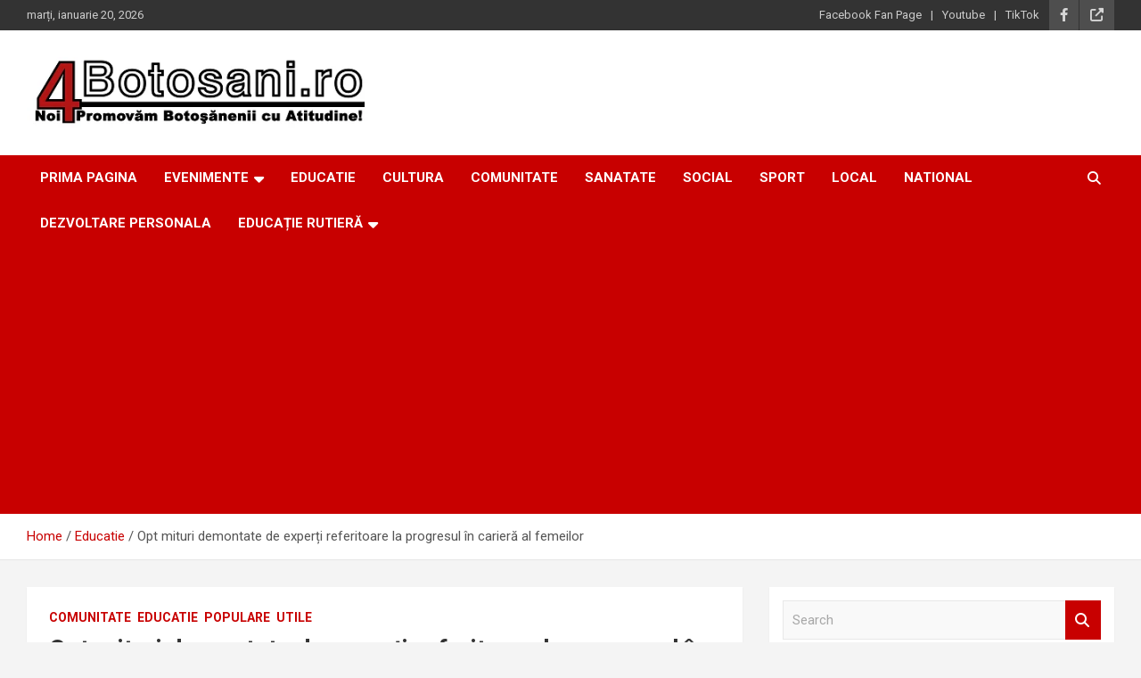

--- FILE ---
content_type: text/html; charset=UTF-8
request_url: https://4botosani.ro/opt-mituri-demontate-de-experti-referitoare-la-progresul-in-cariera-al-femeilor/
body_size: 22532
content:
<!doctype html>
<html dir="ltr" lang="ro-RO" prefix="og: https://ogp.me/ns#">
<head>
	<meta charset="UTF-8">
	<meta name="viewport" content="width=device-width, initial-scale=1, shrink-to-fit=no">
	<link rel="profile" href="https://gmpg.org/xfn/11">

	<title>Opt mituri demontate de experți referitoare la progresul în carieră al femeilor - 4Botosani.ro</title>
	<style>img:is([sizes="auto" i], [sizes^="auto," i]) { contain-intrinsic-size: 3000px 1500px }</style>
	
		<!-- All in One SEO 4.9.3 - aioseo.com -->
	<meta name="description" content="Mazars și Observatory for Gender Balance au publicat un nou studiu care demontează opt mituri referitoare la progresul în carieră al femeilor Studiul ‘Myths and barriers preventing the progression of women’ cuprinde: O analiză de specialitate și soluții pentru demontarea a opt mituri, printre care: lipsa ambiției, concediul de maternitate/disponibilitate, absența femeilor în funcții de" />
	<meta name="robots" content="max-image-preview:large" />
	<meta name="author" content="4Botosani"/>
	<meta name="google-site-verification" content="LIZEoU9ULoZYHRUE28B7a4zQP-9DPEyxNgS_J8t7Iqk" />
	<link rel="canonical" href="https://4botosani.ro/opt-mituri-demontate-de-experti-referitoare-la-progresul-in-cariera-al-femeilor/" />
	<meta name="generator" content="All in One SEO (AIOSEO) 4.9.3" />
		<meta property="og:locale" content="ro_RO" />
		<meta property="og:site_name" content="4Botosani.ro - Pentru Botoșani, o nouă atitudine!" />
		<meta property="og:type" content="article" />
		<meta property="og:title" content="Opt mituri demontate de experți referitoare la progresul în carieră al femeilor - 4Botosani.ro" />
		<meta property="og:description" content="Mazars și Observatory for Gender Balance au publicat un nou studiu care demontează opt mituri referitoare la progresul în carieră al femeilor Studiul ‘Myths and barriers preventing the progression of women’ cuprinde: O analiză de specialitate și soluții pentru demontarea a opt mituri, printre care: lipsa ambiției, concediul de maternitate/disponibilitate, absența femeilor în funcții de" />
		<meta property="og:url" content="https://4botosani.ro/opt-mituri-demontate-de-experti-referitoare-la-progresul-in-cariera-al-femeilor/" />
		<meta property="og:image" content="https://4botosani.ro/wp-content/uploads/2023/01/Opt-mituri-demontate-experti-referitoare-progresul-in-cariera-al-femeilor.jpg" />
		<meta property="og:image:secure_url" content="https://4botosani.ro/wp-content/uploads/2023/01/Opt-mituri-demontate-experti-referitoare-progresul-in-cariera-al-femeilor.jpg" />
		<meta property="og:image:width" content="600" />
		<meta property="og:image:height" content="540" />
		<meta property="article:published_time" content="2022-12-20T14:48:37+00:00" />
		<meta property="article:modified_time" content="2023-01-05T14:54:56+00:00" />
		<meta property="article:publisher" content="https://www.facebook.com/4Botosani/" />
		<meta name="twitter:card" content="summary" />
		<meta name="twitter:title" content="Opt mituri demontate de experți referitoare la progresul în carieră al femeilor - 4Botosani.ro" />
		<meta name="twitter:description" content="Mazars și Observatory for Gender Balance au publicat un nou studiu care demontează opt mituri referitoare la progresul în carieră al femeilor Studiul ‘Myths and barriers preventing the progression of women’ cuprinde: O analiză de specialitate și soluții pentru demontarea a opt mituri, printre care: lipsa ambiției, concediul de maternitate/disponibilitate, absența femeilor în funcții de" />
		<meta name="twitter:image" content="https://4botosani.ro/wp-content/uploads/2023/01/Opt-mituri-demontate-experti-referitoare-progresul-in-cariera-al-femeilor.jpg" />
		<script type="application/ld+json" class="aioseo-schema">
			{"@context":"https:\/\/schema.org","@graph":[{"@type":"BlogPosting","@id":"https:\/\/4botosani.ro\/opt-mituri-demontate-de-experti-referitoare-la-progresul-in-cariera-al-femeilor\/#blogposting","name":"Opt mituri demontate de exper\u021bi referitoare la progresul \u00een carier\u0103 al femeilor - 4Botosani.ro","headline":"Opt mituri demontate de exper\u021bi referitoare la progresul \u00een carier\u0103 al femeilor","author":{"@id":"https:\/\/4botosani.ro\/author\/4botosani\/#author"},"publisher":{"@id":"https:\/\/4botosani.ro\/#organization"},"image":{"@type":"ImageObject","url":"https:\/\/4botosani.ro\/wp-content\/uploads\/2023\/01\/Opt-mituri-demontate-experti-referitoare-progresul-in-cariera-al-femeilor.jpg","width":600,"height":540},"datePublished":"2022-12-20T17:48:37+02:00","dateModified":"2023-01-05T17:54:56+02:00","inLanguage":"ro-RO","mainEntityOfPage":{"@id":"https:\/\/4botosani.ro\/opt-mituri-demontate-de-experti-referitoare-la-progresul-in-cariera-al-femeilor\/#webpage"},"isPartOf":{"@id":"https:\/\/4botosani.ro\/opt-mituri-demontate-de-experti-referitoare-la-progresul-in-cariera-al-femeilor\/#webpage"},"articleSection":"Comunitate, Educatie, Populare, Utile, Botosani, cariera, femei, studiu"},{"@type":"BreadcrumbList","@id":"https:\/\/4botosani.ro\/opt-mituri-demontate-de-experti-referitoare-la-progresul-in-cariera-al-femeilor\/#breadcrumblist","itemListElement":[{"@type":"ListItem","@id":"https:\/\/4botosani.ro#listItem","position":1,"name":"Prima pagin\u0103","item":"https:\/\/4botosani.ro","nextItem":{"@type":"ListItem","@id":"https:\/\/4botosani.ro\/category\/educatie\/#listItem","name":"Educatie"}},{"@type":"ListItem","@id":"https:\/\/4botosani.ro\/category\/educatie\/#listItem","position":2,"name":"Educatie","item":"https:\/\/4botosani.ro\/category\/educatie\/","nextItem":{"@type":"ListItem","@id":"https:\/\/4botosani.ro\/opt-mituri-demontate-de-experti-referitoare-la-progresul-in-cariera-al-femeilor\/#listItem","name":"Opt mituri demontate de exper\u021bi referitoare la progresul \u00een carier\u0103 al femeilor"},"previousItem":{"@type":"ListItem","@id":"https:\/\/4botosani.ro#listItem","name":"Prima pagin\u0103"}},{"@type":"ListItem","@id":"https:\/\/4botosani.ro\/opt-mituri-demontate-de-experti-referitoare-la-progresul-in-cariera-al-femeilor\/#listItem","position":3,"name":"Opt mituri demontate de exper\u021bi referitoare la progresul \u00een carier\u0103 al femeilor","previousItem":{"@type":"ListItem","@id":"https:\/\/4botosani.ro\/category\/educatie\/#listItem","name":"Educatie"}}]},{"@type":"Organization","@id":"https:\/\/4botosani.ro\/#organization","name":"4botosani.ro","description":"Pentru Boto\u0219ani, o nou\u0103 atitudine!","url":"https:\/\/4botosani.ro\/","logo":{"@type":"ImageObject","url":"https:\/\/4botosani.ro\/wp-content\/uploads\/2021\/05\/cropped-4Botosani.ro_500.png","@id":"https:\/\/4botosani.ro\/opt-mituri-demontate-de-experti-referitoare-la-progresul-in-cariera-al-femeilor\/#organizationLogo","width":433,"height":90},"image":{"@id":"https:\/\/4botosani.ro\/opt-mituri-demontate-de-experti-referitoare-la-progresul-in-cariera-al-femeilor\/#organizationLogo"},"sameAs":["https:\/\/www.facebook.com\/4Botosani\/","https:\/\/www.tiktok.com\/@4botosani.ro"]},{"@type":"Person","@id":"https:\/\/4botosani.ro\/author\/4botosani\/#author","url":"https:\/\/4botosani.ro\/author\/4botosani\/","name":"4Botosani"},{"@type":"WebPage","@id":"https:\/\/4botosani.ro\/opt-mituri-demontate-de-experti-referitoare-la-progresul-in-cariera-al-femeilor\/#webpage","url":"https:\/\/4botosani.ro\/opt-mituri-demontate-de-experti-referitoare-la-progresul-in-cariera-al-femeilor\/","name":"Opt mituri demontate de exper\u021bi referitoare la progresul \u00een carier\u0103 al femeilor - 4Botosani.ro","description":"Mazars \u0219i Observatory for Gender Balance au publicat un nou studiu care demonteaz\u0103 opt mituri referitoare la progresul \u00een carier\u0103 al femeilor Studiul \u2018Myths and barriers preventing the progression of women\u2019 cuprinde: O analiz\u0103 de specialitate \u0219i solu\u021bii pentru demontarea a opt mituri, printre care: lipsa ambi\u021biei, concediul de maternitate\/disponibilitate, absen\u021ba femeilor \u00een func\u021bii de","inLanguage":"ro-RO","isPartOf":{"@id":"https:\/\/4botosani.ro\/#website"},"breadcrumb":{"@id":"https:\/\/4botosani.ro\/opt-mituri-demontate-de-experti-referitoare-la-progresul-in-cariera-al-femeilor\/#breadcrumblist"},"author":{"@id":"https:\/\/4botosani.ro\/author\/4botosani\/#author"},"creator":{"@id":"https:\/\/4botosani.ro\/author\/4botosani\/#author"},"image":{"@type":"ImageObject","url":"https:\/\/4botosani.ro\/wp-content\/uploads\/2023\/01\/Opt-mituri-demontate-experti-referitoare-progresul-in-cariera-al-femeilor.jpg","@id":"https:\/\/4botosani.ro\/opt-mituri-demontate-de-experti-referitoare-la-progresul-in-cariera-al-femeilor\/#mainImage","width":600,"height":540},"primaryImageOfPage":{"@id":"https:\/\/4botosani.ro\/opt-mituri-demontate-de-experti-referitoare-la-progresul-in-cariera-al-femeilor\/#mainImage"},"datePublished":"2022-12-20T17:48:37+02:00","dateModified":"2023-01-05T17:54:56+02:00"},{"@type":"WebSite","@id":"https:\/\/4botosani.ro\/#website","url":"https:\/\/4botosani.ro\/","name":"4botosani.ro","description":"Pentru Boto\u0219ani, o nou\u0103 atitudine!","inLanguage":"ro-RO","publisher":{"@id":"https:\/\/4botosani.ro\/#organization"}}]}
		</script>
		<!-- All in One SEO -->

<link rel='dns-prefetch' href='//fonts.googleapis.com' />
<link rel="alternate" type="application/rss+xml" title="4Botosani.ro &raquo; Flux" href="https://4botosani.ro/feed/" />
<link rel="alternate" type="application/rss+xml" title="4Botosani.ro &raquo; Flux comentarii" href="https://4botosani.ro/comments/feed/" />
<link rel="alternate" type="application/rss+xml" title="Flux comentarii 4Botosani.ro &raquo; Opt mituri demontate de experți referitoare la progresul în carieră al femeilor" href="https://4botosani.ro/opt-mituri-demontate-de-experti-referitoare-la-progresul-in-cariera-al-femeilor/feed/" />
		<!-- This site uses the Google Analytics by MonsterInsights plugin v9.8.0 - Using Analytics tracking - https://www.monsterinsights.com/ -->
							<script src="//www.googletagmanager.com/gtag/js?id=G-T77BHZ5JBP"  data-cfasync="false" data-wpfc-render="false" type="text/javascript" async></script>
			<script data-cfasync="false" data-wpfc-render="false" type="text/javascript">
				var mi_version = '9.8.0';
				var mi_track_user = true;
				var mi_no_track_reason = '';
								var MonsterInsightsDefaultLocations = {"page_location":"https:\/\/4botosani.ro\/opt-mituri-demontate-de-experti-referitoare-la-progresul-in-cariera-al-femeilor\/"};
								if ( typeof MonsterInsightsPrivacyGuardFilter === 'function' ) {
					var MonsterInsightsLocations = (typeof MonsterInsightsExcludeQuery === 'object') ? MonsterInsightsPrivacyGuardFilter( MonsterInsightsExcludeQuery ) : MonsterInsightsPrivacyGuardFilter( MonsterInsightsDefaultLocations );
				} else {
					var MonsterInsightsLocations = (typeof MonsterInsightsExcludeQuery === 'object') ? MonsterInsightsExcludeQuery : MonsterInsightsDefaultLocations;
				}

								var disableStrs = [
										'ga-disable-G-T77BHZ5JBP',
									];

				/* Function to detect opted out users */
				function __gtagTrackerIsOptedOut() {
					for (var index = 0; index < disableStrs.length; index++) {
						if (document.cookie.indexOf(disableStrs[index] + '=true') > -1) {
							return true;
						}
					}

					return false;
				}

				/* Disable tracking if the opt-out cookie exists. */
				if (__gtagTrackerIsOptedOut()) {
					for (var index = 0; index < disableStrs.length; index++) {
						window[disableStrs[index]] = true;
					}
				}

				/* Opt-out function */
				function __gtagTrackerOptout() {
					for (var index = 0; index < disableStrs.length; index++) {
						document.cookie = disableStrs[index] + '=true; expires=Thu, 31 Dec 2099 23:59:59 UTC; path=/';
						window[disableStrs[index]] = true;
					}
				}

				if ('undefined' === typeof gaOptout) {
					function gaOptout() {
						__gtagTrackerOptout();
					}
				}
								window.dataLayer = window.dataLayer || [];

				window.MonsterInsightsDualTracker = {
					helpers: {},
					trackers: {},
				};
				if (mi_track_user) {
					function __gtagDataLayer() {
						dataLayer.push(arguments);
					}

					function __gtagTracker(type, name, parameters) {
						if (!parameters) {
							parameters = {};
						}

						if (parameters.send_to) {
							__gtagDataLayer.apply(null, arguments);
							return;
						}

						if (type === 'event') {
														parameters.send_to = monsterinsights_frontend.v4_id;
							var hookName = name;
							if (typeof parameters['event_category'] !== 'undefined') {
								hookName = parameters['event_category'] + ':' + name;
							}

							if (typeof MonsterInsightsDualTracker.trackers[hookName] !== 'undefined') {
								MonsterInsightsDualTracker.trackers[hookName](parameters);
							} else {
								__gtagDataLayer('event', name, parameters);
							}
							
						} else {
							__gtagDataLayer.apply(null, arguments);
						}
					}

					__gtagTracker('js', new Date());
					__gtagTracker('set', {
						'developer_id.dZGIzZG': true,
											});
					if ( MonsterInsightsLocations.page_location ) {
						__gtagTracker('set', MonsterInsightsLocations);
					}
										__gtagTracker('config', 'G-T77BHZ5JBP', {"forceSSL":"true","link_attribution":"true"} );
										window.gtag = __gtagTracker;										(function () {
						/* https://developers.google.com/analytics/devguides/collection/analyticsjs/ */
						/* ga and __gaTracker compatibility shim. */
						var noopfn = function () {
							return null;
						};
						var newtracker = function () {
							return new Tracker();
						};
						var Tracker = function () {
							return null;
						};
						var p = Tracker.prototype;
						p.get = noopfn;
						p.set = noopfn;
						p.send = function () {
							var args = Array.prototype.slice.call(arguments);
							args.unshift('send');
							__gaTracker.apply(null, args);
						};
						var __gaTracker = function () {
							var len = arguments.length;
							if (len === 0) {
								return;
							}
							var f = arguments[len - 1];
							if (typeof f !== 'object' || f === null || typeof f.hitCallback !== 'function') {
								if ('send' === arguments[0]) {
									var hitConverted, hitObject = false, action;
									if ('event' === arguments[1]) {
										if ('undefined' !== typeof arguments[3]) {
											hitObject = {
												'eventAction': arguments[3],
												'eventCategory': arguments[2],
												'eventLabel': arguments[4],
												'value': arguments[5] ? arguments[5] : 1,
											}
										}
									}
									if ('pageview' === arguments[1]) {
										if ('undefined' !== typeof arguments[2]) {
											hitObject = {
												'eventAction': 'page_view',
												'page_path': arguments[2],
											}
										}
									}
									if (typeof arguments[2] === 'object') {
										hitObject = arguments[2];
									}
									if (typeof arguments[5] === 'object') {
										Object.assign(hitObject, arguments[5]);
									}
									if ('undefined' !== typeof arguments[1].hitType) {
										hitObject = arguments[1];
										if ('pageview' === hitObject.hitType) {
											hitObject.eventAction = 'page_view';
										}
									}
									if (hitObject) {
										action = 'timing' === arguments[1].hitType ? 'timing_complete' : hitObject.eventAction;
										hitConverted = mapArgs(hitObject);
										__gtagTracker('event', action, hitConverted);
									}
								}
								return;
							}

							function mapArgs(args) {
								var arg, hit = {};
								var gaMap = {
									'eventCategory': 'event_category',
									'eventAction': 'event_action',
									'eventLabel': 'event_label',
									'eventValue': 'event_value',
									'nonInteraction': 'non_interaction',
									'timingCategory': 'event_category',
									'timingVar': 'name',
									'timingValue': 'value',
									'timingLabel': 'event_label',
									'page': 'page_path',
									'location': 'page_location',
									'title': 'page_title',
									'referrer' : 'page_referrer',
								};
								for (arg in args) {
																		if (!(!args.hasOwnProperty(arg) || !gaMap.hasOwnProperty(arg))) {
										hit[gaMap[arg]] = args[arg];
									} else {
										hit[arg] = args[arg];
									}
								}
								return hit;
							}

							try {
								f.hitCallback();
							} catch (ex) {
							}
						};
						__gaTracker.create = newtracker;
						__gaTracker.getByName = newtracker;
						__gaTracker.getAll = function () {
							return [];
						};
						__gaTracker.remove = noopfn;
						__gaTracker.loaded = true;
						window['__gaTracker'] = __gaTracker;
					})();
									} else {
										console.log("");
					(function () {
						function __gtagTracker() {
							return null;
						}

						window['__gtagTracker'] = __gtagTracker;
						window['gtag'] = __gtagTracker;
					})();
									}
			</script>
			
							<!-- / Google Analytics by MonsterInsights -->
		<script type="text/javascript">
/* <![CDATA[ */
window._wpemojiSettings = {"baseUrl":"https:\/\/s.w.org\/images\/core\/emoji\/16.0.1\/72x72\/","ext":".png","svgUrl":"https:\/\/s.w.org\/images\/core\/emoji\/16.0.1\/svg\/","svgExt":".svg","source":{"concatemoji":"https:\/\/4botosani.ro\/wp-includes\/js\/wp-emoji-release.min.js?ver=6.8.3"}};
/*! This file is auto-generated */
!function(s,n){var o,i,e;function c(e){try{var t={supportTests:e,timestamp:(new Date).valueOf()};sessionStorage.setItem(o,JSON.stringify(t))}catch(e){}}function p(e,t,n){e.clearRect(0,0,e.canvas.width,e.canvas.height),e.fillText(t,0,0);var t=new Uint32Array(e.getImageData(0,0,e.canvas.width,e.canvas.height).data),a=(e.clearRect(0,0,e.canvas.width,e.canvas.height),e.fillText(n,0,0),new Uint32Array(e.getImageData(0,0,e.canvas.width,e.canvas.height).data));return t.every(function(e,t){return e===a[t]})}function u(e,t){e.clearRect(0,0,e.canvas.width,e.canvas.height),e.fillText(t,0,0);for(var n=e.getImageData(16,16,1,1),a=0;a<n.data.length;a++)if(0!==n.data[a])return!1;return!0}function f(e,t,n,a){switch(t){case"flag":return n(e,"\ud83c\udff3\ufe0f\u200d\u26a7\ufe0f","\ud83c\udff3\ufe0f\u200b\u26a7\ufe0f")?!1:!n(e,"\ud83c\udde8\ud83c\uddf6","\ud83c\udde8\u200b\ud83c\uddf6")&&!n(e,"\ud83c\udff4\udb40\udc67\udb40\udc62\udb40\udc65\udb40\udc6e\udb40\udc67\udb40\udc7f","\ud83c\udff4\u200b\udb40\udc67\u200b\udb40\udc62\u200b\udb40\udc65\u200b\udb40\udc6e\u200b\udb40\udc67\u200b\udb40\udc7f");case"emoji":return!a(e,"\ud83e\udedf")}return!1}function g(e,t,n,a){var r="undefined"!=typeof WorkerGlobalScope&&self instanceof WorkerGlobalScope?new OffscreenCanvas(300,150):s.createElement("canvas"),o=r.getContext("2d",{willReadFrequently:!0}),i=(o.textBaseline="top",o.font="600 32px Arial",{});return e.forEach(function(e){i[e]=t(o,e,n,a)}),i}function t(e){var t=s.createElement("script");t.src=e,t.defer=!0,s.head.appendChild(t)}"undefined"!=typeof Promise&&(o="wpEmojiSettingsSupports",i=["flag","emoji"],n.supports={everything:!0,everythingExceptFlag:!0},e=new Promise(function(e){s.addEventListener("DOMContentLoaded",e,{once:!0})}),new Promise(function(t){var n=function(){try{var e=JSON.parse(sessionStorage.getItem(o));if("object"==typeof e&&"number"==typeof e.timestamp&&(new Date).valueOf()<e.timestamp+604800&&"object"==typeof e.supportTests)return e.supportTests}catch(e){}return null}();if(!n){if("undefined"!=typeof Worker&&"undefined"!=typeof OffscreenCanvas&&"undefined"!=typeof URL&&URL.createObjectURL&&"undefined"!=typeof Blob)try{var e="postMessage("+g.toString()+"("+[JSON.stringify(i),f.toString(),p.toString(),u.toString()].join(",")+"));",a=new Blob([e],{type:"text/javascript"}),r=new Worker(URL.createObjectURL(a),{name:"wpTestEmojiSupports"});return void(r.onmessage=function(e){c(n=e.data),r.terminate(),t(n)})}catch(e){}c(n=g(i,f,p,u))}t(n)}).then(function(e){for(var t in e)n.supports[t]=e[t],n.supports.everything=n.supports.everything&&n.supports[t],"flag"!==t&&(n.supports.everythingExceptFlag=n.supports.everythingExceptFlag&&n.supports[t]);n.supports.everythingExceptFlag=n.supports.everythingExceptFlag&&!n.supports.flag,n.DOMReady=!1,n.readyCallback=function(){n.DOMReady=!0}}).then(function(){return e}).then(function(){var e;n.supports.everything||(n.readyCallback(),(e=n.source||{}).concatemoji?t(e.concatemoji):e.wpemoji&&e.twemoji&&(t(e.twemoji),t(e.wpemoji)))}))}((window,document),window._wpemojiSettings);
/* ]]> */
</script>

<style id='wp-emoji-styles-inline-css' type='text/css'>

	img.wp-smiley, img.emoji {
		display: inline !important;
		border: none !important;
		box-shadow: none !important;
		height: 1em !important;
		width: 1em !important;
		margin: 0 0.07em !important;
		vertical-align: -0.1em !important;
		background: none !important;
		padding: 0 !important;
	}
</style>
<link rel='stylesheet' id='wp-block-library-css' href='https://4botosani.ro/wp-includes/css/dist/block-library/style.min.css?ver=6.8.3' type='text/css' media='all' />
<style id='classic-theme-styles-inline-css' type='text/css'>
/*! This file is auto-generated */
.wp-block-button__link{color:#fff;background-color:#32373c;border-radius:9999px;box-shadow:none;text-decoration:none;padding:calc(.667em + 2px) calc(1.333em + 2px);font-size:1.125em}.wp-block-file__button{background:#32373c;color:#fff;text-decoration:none}
</style>
<link rel='stylesheet' id='aioseo/css/src/vue/standalone/blocks/table-of-contents/global.scss-css' href='https://4botosani.ro/wp-content/plugins/all-in-one-seo-pack/dist/Lite/assets/css/table-of-contents/global.e90f6d47.css?ver=4.9.3' type='text/css' media='all' />
<style id='global-styles-inline-css' type='text/css'>
:root{--wp--preset--aspect-ratio--square: 1;--wp--preset--aspect-ratio--4-3: 4/3;--wp--preset--aspect-ratio--3-4: 3/4;--wp--preset--aspect-ratio--3-2: 3/2;--wp--preset--aspect-ratio--2-3: 2/3;--wp--preset--aspect-ratio--16-9: 16/9;--wp--preset--aspect-ratio--9-16: 9/16;--wp--preset--color--black: #000000;--wp--preset--color--cyan-bluish-gray: #abb8c3;--wp--preset--color--white: #ffffff;--wp--preset--color--pale-pink: #f78da7;--wp--preset--color--vivid-red: #cf2e2e;--wp--preset--color--luminous-vivid-orange: #ff6900;--wp--preset--color--luminous-vivid-amber: #fcb900;--wp--preset--color--light-green-cyan: #7bdcb5;--wp--preset--color--vivid-green-cyan: #00d084;--wp--preset--color--pale-cyan-blue: #8ed1fc;--wp--preset--color--vivid-cyan-blue: #0693e3;--wp--preset--color--vivid-purple: #9b51e0;--wp--preset--gradient--vivid-cyan-blue-to-vivid-purple: linear-gradient(135deg,rgba(6,147,227,1) 0%,rgb(155,81,224) 100%);--wp--preset--gradient--light-green-cyan-to-vivid-green-cyan: linear-gradient(135deg,rgb(122,220,180) 0%,rgb(0,208,130) 100%);--wp--preset--gradient--luminous-vivid-amber-to-luminous-vivid-orange: linear-gradient(135deg,rgba(252,185,0,1) 0%,rgba(255,105,0,1) 100%);--wp--preset--gradient--luminous-vivid-orange-to-vivid-red: linear-gradient(135deg,rgba(255,105,0,1) 0%,rgb(207,46,46) 100%);--wp--preset--gradient--very-light-gray-to-cyan-bluish-gray: linear-gradient(135deg,rgb(238,238,238) 0%,rgb(169,184,195) 100%);--wp--preset--gradient--cool-to-warm-spectrum: linear-gradient(135deg,rgb(74,234,220) 0%,rgb(151,120,209) 20%,rgb(207,42,186) 40%,rgb(238,44,130) 60%,rgb(251,105,98) 80%,rgb(254,248,76) 100%);--wp--preset--gradient--blush-light-purple: linear-gradient(135deg,rgb(255,206,236) 0%,rgb(152,150,240) 100%);--wp--preset--gradient--blush-bordeaux: linear-gradient(135deg,rgb(254,205,165) 0%,rgb(254,45,45) 50%,rgb(107,0,62) 100%);--wp--preset--gradient--luminous-dusk: linear-gradient(135deg,rgb(255,203,112) 0%,rgb(199,81,192) 50%,rgb(65,88,208) 100%);--wp--preset--gradient--pale-ocean: linear-gradient(135deg,rgb(255,245,203) 0%,rgb(182,227,212) 50%,rgb(51,167,181) 100%);--wp--preset--gradient--electric-grass: linear-gradient(135deg,rgb(202,248,128) 0%,rgb(113,206,126) 100%);--wp--preset--gradient--midnight: linear-gradient(135deg,rgb(2,3,129) 0%,rgb(40,116,252) 100%);--wp--preset--font-size--small: 13px;--wp--preset--font-size--medium: 20px;--wp--preset--font-size--large: 36px;--wp--preset--font-size--x-large: 42px;--wp--preset--spacing--20: 0.44rem;--wp--preset--spacing--30: 0.67rem;--wp--preset--spacing--40: 1rem;--wp--preset--spacing--50: 1.5rem;--wp--preset--spacing--60: 2.25rem;--wp--preset--spacing--70: 3.38rem;--wp--preset--spacing--80: 5.06rem;--wp--preset--shadow--natural: 6px 6px 9px rgba(0, 0, 0, 0.2);--wp--preset--shadow--deep: 12px 12px 50px rgba(0, 0, 0, 0.4);--wp--preset--shadow--sharp: 6px 6px 0px rgba(0, 0, 0, 0.2);--wp--preset--shadow--outlined: 6px 6px 0px -3px rgba(255, 255, 255, 1), 6px 6px rgba(0, 0, 0, 1);--wp--preset--shadow--crisp: 6px 6px 0px rgba(0, 0, 0, 1);}:where(.is-layout-flex){gap: 0.5em;}:where(.is-layout-grid){gap: 0.5em;}body .is-layout-flex{display: flex;}.is-layout-flex{flex-wrap: wrap;align-items: center;}.is-layout-flex > :is(*, div){margin: 0;}body .is-layout-grid{display: grid;}.is-layout-grid > :is(*, div){margin: 0;}:where(.wp-block-columns.is-layout-flex){gap: 2em;}:where(.wp-block-columns.is-layout-grid){gap: 2em;}:where(.wp-block-post-template.is-layout-flex){gap: 1.25em;}:where(.wp-block-post-template.is-layout-grid){gap: 1.25em;}.has-black-color{color: var(--wp--preset--color--black) !important;}.has-cyan-bluish-gray-color{color: var(--wp--preset--color--cyan-bluish-gray) !important;}.has-white-color{color: var(--wp--preset--color--white) !important;}.has-pale-pink-color{color: var(--wp--preset--color--pale-pink) !important;}.has-vivid-red-color{color: var(--wp--preset--color--vivid-red) !important;}.has-luminous-vivid-orange-color{color: var(--wp--preset--color--luminous-vivid-orange) !important;}.has-luminous-vivid-amber-color{color: var(--wp--preset--color--luminous-vivid-amber) !important;}.has-light-green-cyan-color{color: var(--wp--preset--color--light-green-cyan) !important;}.has-vivid-green-cyan-color{color: var(--wp--preset--color--vivid-green-cyan) !important;}.has-pale-cyan-blue-color{color: var(--wp--preset--color--pale-cyan-blue) !important;}.has-vivid-cyan-blue-color{color: var(--wp--preset--color--vivid-cyan-blue) !important;}.has-vivid-purple-color{color: var(--wp--preset--color--vivid-purple) !important;}.has-black-background-color{background-color: var(--wp--preset--color--black) !important;}.has-cyan-bluish-gray-background-color{background-color: var(--wp--preset--color--cyan-bluish-gray) !important;}.has-white-background-color{background-color: var(--wp--preset--color--white) !important;}.has-pale-pink-background-color{background-color: var(--wp--preset--color--pale-pink) !important;}.has-vivid-red-background-color{background-color: var(--wp--preset--color--vivid-red) !important;}.has-luminous-vivid-orange-background-color{background-color: var(--wp--preset--color--luminous-vivid-orange) !important;}.has-luminous-vivid-amber-background-color{background-color: var(--wp--preset--color--luminous-vivid-amber) !important;}.has-light-green-cyan-background-color{background-color: var(--wp--preset--color--light-green-cyan) !important;}.has-vivid-green-cyan-background-color{background-color: var(--wp--preset--color--vivid-green-cyan) !important;}.has-pale-cyan-blue-background-color{background-color: var(--wp--preset--color--pale-cyan-blue) !important;}.has-vivid-cyan-blue-background-color{background-color: var(--wp--preset--color--vivid-cyan-blue) !important;}.has-vivid-purple-background-color{background-color: var(--wp--preset--color--vivid-purple) !important;}.has-black-border-color{border-color: var(--wp--preset--color--black) !important;}.has-cyan-bluish-gray-border-color{border-color: var(--wp--preset--color--cyan-bluish-gray) !important;}.has-white-border-color{border-color: var(--wp--preset--color--white) !important;}.has-pale-pink-border-color{border-color: var(--wp--preset--color--pale-pink) !important;}.has-vivid-red-border-color{border-color: var(--wp--preset--color--vivid-red) !important;}.has-luminous-vivid-orange-border-color{border-color: var(--wp--preset--color--luminous-vivid-orange) !important;}.has-luminous-vivid-amber-border-color{border-color: var(--wp--preset--color--luminous-vivid-amber) !important;}.has-light-green-cyan-border-color{border-color: var(--wp--preset--color--light-green-cyan) !important;}.has-vivid-green-cyan-border-color{border-color: var(--wp--preset--color--vivid-green-cyan) !important;}.has-pale-cyan-blue-border-color{border-color: var(--wp--preset--color--pale-cyan-blue) !important;}.has-vivid-cyan-blue-border-color{border-color: var(--wp--preset--color--vivid-cyan-blue) !important;}.has-vivid-purple-border-color{border-color: var(--wp--preset--color--vivid-purple) !important;}.has-vivid-cyan-blue-to-vivid-purple-gradient-background{background: var(--wp--preset--gradient--vivid-cyan-blue-to-vivid-purple) !important;}.has-light-green-cyan-to-vivid-green-cyan-gradient-background{background: var(--wp--preset--gradient--light-green-cyan-to-vivid-green-cyan) !important;}.has-luminous-vivid-amber-to-luminous-vivid-orange-gradient-background{background: var(--wp--preset--gradient--luminous-vivid-amber-to-luminous-vivid-orange) !important;}.has-luminous-vivid-orange-to-vivid-red-gradient-background{background: var(--wp--preset--gradient--luminous-vivid-orange-to-vivid-red) !important;}.has-very-light-gray-to-cyan-bluish-gray-gradient-background{background: var(--wp--preset--gradient--very-light-gray-to-cyan-bluish-gray) !important;}.has-cool-to-warm-spectrum-gradient-background{background: var(--wp--preset--gradient--cool-to-warm-spectrum) !important;}.has-blush-light-purple-gradient-background{background: var(--wp--preset--gradient--blush-light-purple) !important;}.has-blush-bordeaux-gradient-background{background: var(--wp--preset--gradient--blush-bordeaux) !important;}.has-luminous-dusk-gradient-background{background: var(--wp--preset--gradient--luminous-dusk) !important;}.has-pale-ocean-gradient-background{background: var(--wp--preset--gradient--pale-ocean) !important;}.has-electric-grass-gradient-background{background: var(--wp--preset--gradient--electric-grass) !important;}.has-midnight-gradient-background{background: var(--wp--preset--gradient--midnight) !important;}.has-small-font-size{font-size: var(--wp--preset--font-size--small) !important;}.has-medium-font-size{font-size: var(--wp--preset--font-size--medium) !important;}.has-large-font-size{font-size: var(--wp--preset--font-size--large) !important;}.has-x-large-font-size{font-size: var(--wp--preset--font-size--x-large) !important;}
:where(.wp-block-post-template.is-layout-flex){gap: 1.25em;}:where(.wp-block-post-template.is-layout-grid){gap: 1.25em;}
:where(.wp-block-columns.is-layout-flex){gap: 2em;}:where(.wp-block-columns.is-layout-grid){gap: 2em;}
:root :where(.wp-block-pullquote){font-size: 1.5em;line-height: 1.6;}
</style>
<link rel='stylesheet' id='bootstrap-style-css' href='https://4botosani.ro/wp-content/themes/newscard/assets/library/bootstrap/css/bootstrap.min.css?ver=4.0.0' type='text/css' media='all' />
<link rel='stylesheet' id='font-awesome-style-css' href='https://4botosani.ro/wp-content/themes/newscard/assets/library/font-awesome/css/all.min.css?ver=6.8.3' type='text/css' media='all' />
<link rel='stylesheet' id='newscard-google-fonts-css' href='//fonts.googleapis.com/css?family=Roboto%3A100%2C300%2C300i%2C400%2C400i%2C500%2C500i%2C700%2C700i&#038;ver=6.8.3' type='text/css' media='all' />
<link rel='stylesheet' id='newscard-style-css' href='https://4botosani.ro/wp-content/themes/newscard/style.css?ver=6.8.3' type='text/css' media='all' />
<script type="text/javascript" src="https://4botosani.ro/wp-content/plugins/google-analytics-for-wordpress/assets/js/frontend-gtag.min.js?ver=9.8.0" id="monsterinsights-frontend-script-js" async="async" data-wp-strategy="async"></script>
<script data-cfasync="false" data-wpfc-render="false" type="text/javascript" id='monsterinsights-frontend-script-js-extra'>/* <![CDATA[ */
var monsterinsights_frontend = {"js_events_tracking":"true","download_extensions":"doc,pdf,ppt,zip,xls,docx,pptx,xlsx","inbound_paths":"[{\"path\":\"\\\/go\\\/\",\"label\":\"affiliate\"},{\"path\":\"\\\/recommend\\\/\",\"label\":\"affiliate\"}]","home_url":"https:\/\/4botosani.ro","hash_tracking":"false","v4_id":"G-T77BHZ5JBP"};/* ]]> */
</script>
<script type="text/javascript" src="https://4botosani.ro/wp-includes/js/jquery/jquery.min.js?ver=3.7.1" id="jquery-core-js"></script>
<script type="text/javascript" src="https://4botosani.ro/wp-includes/js/jquery/jquery-migrate.min.js?ver=3.4.1" id="jquery-migrate-js"></script>
<!--[if lt IE 9]>
<script type="text/javascript" src="https://4botosani.ro/wp-content/themes/newscard/assets/js/html5.js?ver=3.7.3" id="html5-js"></script>
<![endif]-->
<link rel="https://api.w.org/" href="https://4botosani.ro/wp-json/" /><link rel="alternate" title="JSON" type="application/json" href="https://4botosani.ro/wp-json/wp/v2/posts/2105" /><link rel="EditURI" type="application/rsd+xml" title="RSD" href="https://4botosani.ro/xmlrpc.php?rsd" />
<meta name="generator" content="WordPress 6.8.3" />
<link rel='shortlink' href='https://4botosani.ro/?p=2105' />
<link rel="alternate" title="oEmbed (JSON)" type="application/json+oembed" href="https://4botosani.ro/wp-json/oembed/1.0/embed?url=https%3A%2F%2F4botosani.ro%2Fopt-mituri-demontate-de-experti-referitoare-la-progresul-in-cariera-al-femeilor%2F" />
<link rel="alternate" title="oEmbed (XML)" type="text/xml+oembed" href="https://4botosani.ro/wp-json/oembed/1.0/embed?url=https%3A%2F%2F4botosani.ro%2Fopt-mituri-demontate-de-experti-referitoare-la-progresul-in-cariera-al-femeilor%2F&#038;format=xml" />
<link rel="pingback" href="https://4botosani.ro/xmlrpc.php">		<style type="text/css">
					.site-title,
			.site-description {
				position: absolute;
				clip: rect(1px, 1px, 1px, 1px);
			}
				</style>
		</head>

<body class="wp-singular post-template-default single single-post postid-2105 single-format-standard wp-custom-logo wp-theme-newscard theme-body group-blog">

<div id="page" class="site">
	<a class="skip-link screen-reader-text" href="#content">Skip to content</a>
	
	<header id="masthead" class="site-header">
					<div class="info-bar infobar-links-on">
				<div class="container">
					<div class="row gutter-10">
						<div class="col col-sm contact-section">
							<div class="date">
								<ul><li>marți, ianuarie 20, 2026</li></ul>
							</div>
						</div><!-- .contact-section -->

													<div class="col-auto social-profiles order-md-3">
								
		<ul class="clearfix">
							<li><a target="_blank" rel="noopener noreferrer" href="https://www.facebook.com/4Botosani"></a></li>
							<li><a target="_blank" rel="noopener noreferrer" href="https://www.tiktok.com/@4botosani.ro"></a></li>
					</ul>
								</div><!-- .social-profile -->
													<div class="col-md-auto infobar-links order-md-2">
								<button class="infobar-links-menu-toggle">Responsive Menu</button>
								<ul class="clearfix"><li id="menu-item-1043" class="menu-item menu-item-type-custom menu-item-object-custom menu-item-1043"><a href="https://www.facebook.com/4Botosani">Facebook Fan Page</a></li>
<li id="menu-item-1044" class="menu-item menu-item-type-custom menu-item-object-custom menu-item-1044"><a href="https://www.youtube.com/channel/UCxCli1lDiGqiyCRM08-XCjQ">Youtube</a></li>
<li id="menu-item-1045" class="menu-item menu-item-type-custom menu-item-object-custom menu-item-1045"><a href="https://www.tiktok.com/@4botosani.ro">TikTok</a></li>
</ul>							</div><!-- .infobar-links -->
											</div><!-- .row -->
          		</div><!-- .container -->
        	</div><!-- .infobar -->
        		<nav class="navbar navbar-expand-lg d-block">
			<div class="navbar-head header-overlay-light" >
				<div class="container">
					<div class="row navbar-head-row align-items-center">
						<div class="col-lg-4">
							<div class="site-branding navbar-brand">
								<a href="https://4botosani.ro/" class="custom-logo-link" rel="home"><img width="433" height="90" src="https://4botosani.ro/wp-content/uploads/2021/05/cropped-4Botosani.ro_500.png" class="custom-logo" alt="4Botosani.ro" decoding="async" srcset="https://4botosani.ro/wp-content/uploads/2021/05/cropped-4Botosani.ro_500.png 433w, https://4botosani.ro/wp-content/uploads/2021/05/cropped-4Botosani.ro_500-300x62.png 300w" sizes="(max-width: 433px) 100vw, 433px" /></a>									<h2 class="site-title"><a href="https://4botosani.ro/" rel="home">4Botosani.ro</a></h2>
																	<p class="site-description">Pentru Botoșani, o nouă atitudine!</p>
															</div><!-- .site-branding .navbar-brand -->
						</div>
											</div><!-- .row -->
				</div><!-- .container -->
			</div><!-- .navbar-head -->
			<div class="navigation-bar">
				<div class="navigation-bar-top">
					<div class="container">
						<button class="navbar-toggler menu-toggle" type="button" data-toggle="collapse" data-target="#navbarCollapse" aria-controls="navbarCollapse" aria-expanded="false" aria-label="Toggle navigation"></button>
						<span class="search-toggle"></span>
					</div><!-- .container -->
					<div class="search-bar">
						<div class="container">
							<div class="search-block off">
								<form action="https://4botosani.ro/" method="get" class="search-form">
	<label class="assistive-text"> Search </label>
	<div class="input-group">
		<input type="search" value="" placeholder="Search" class="form-control s" name="s">
		<div class="input-group-prepend">
			<button class="btn btn-theme">Search</button>
		</div>
	</div>
</form><!-- .search-form -->
							</div><!-- .search-box -->
						</div><!-- .container -->
					</div><!-- .search-bar -->
				</div><!-- .navigation-bar-top -->
				<div class="navbar-main">
					<div class="container">
						<div class="collapse navbar-collapse" id="navbarCollapse">
							<div id="site-navigation" class="main-navigation nav-uppercase" role="navigation">
								<ul class="nav-menu navbar-nav d-lg-block"><li id="menu-item-624" class="menu-item menu-item-type-custom menu-item-object-custom menu-item-home menu-item-624"><a href="https://4botosani.ro">Prima Pagina</a></li>
<li id="menu-item-1048" class="menu-item menu-item-type-taxonomy menu-item-object-category menu-item-has-children menu-item-1048"><a href="https://4botosani.ro/category/evenimente/">Evenimente</a>
<ul class="sub-menu">
	<li id="menu-item-3481" class="menu-item menu-item-type-taxonomy menu-item-object-category menu-item-3481"><a href="https://4botosani.ro/category/evenimente/evenimente-octombrie-2025/">Evenimente Octombrie 2025</a></li>
	<li id="menu-item-3480" class="menu-item menu-item-type-taxonomy menu-item-object-category menu-item-3480"><a href="https://4botosani.ro/category/evenimente/evenimente-noiembrie-2025/">Evenimente Noiembrie 2025</a></li>
	<li id="menu-item-3479" class="menu-item menu-item-type-taxonomy menu-item-object-category menu-item-3479"><a href="https://4botosani.ro/category/evenimente/evenimente-decembrie-2025/">Evenimente Decembrie 2025</a></li>
</ul>
</li>
<li id="menu-item-1046" class="menu-item menu-item-type-taxonomy menu-item-object-category current-post-ancestor current-menu-parent current-post-parent menu-item-1046"><a href="https://4botosani.ro/category/educatie/">Educatie</a></li>
<li id="menu-item-1047" class="menu-item menu-item-type-taxonomy menu-item-object-category menu-item-1047"><a href="https://4botosani.ro/category/cultura/">Cultura</a></li>
<li id="menu-item-1049" class="menu-item menu-item-type-taxonomy menu-item-object-category current-post-ancestor current-menu-parent current-post-parent menu-item-1049"><a href="https://4botosani.ro/category/comunitate/">Comunitate</a></li>
<li id="menu-item-1051" class="menu-item menu-item-type-taxonomy menu-item-object-category menu-item-1051"><a href="https://4botosani.ro/category/sanatate/">Sanatate</a></li>
<li id="menu-item-1054" class="menu-item menu-item-type-taxonomy menu-item-object-category menu-item-1054"><a href="https://4botosani.ro/category/social/">Social</a></li>
<li id="menu-item-1052" class="menu-item menu-item-type-taxonomy menu-item-object-category menu-item-1052"><a href="https://4botosani.ro/category/sport/">Sport</a></li>
<li id="menu-item-1050" class="menu-item menu-item-type-taxonomy menu-item-object-category menu-item-1050"><a href="https://4botosani.ro/category/local/">Local</a></li>
<li id="menu-item-1053" class="menu-item menu-item-type-taxonomy menu-item-object-category menu-item-1053"><a href="https://4botosani.ro/category/national/">National</a></li>
<li id="menu-item-1055" class="menu-item menu-item-type-taxonomy menu-item-object-category menu-item-1055"><a href="https://4botosani.ro/category/dezvoltare-personala/">Dezvoltare personala</a></li>
<li id="menu-item-1277" class="menu-item menu-item-type-post_type menu-item-object-page menu-item-has-children menu-item-1277"><a href="https://4botosani.ro/doctor-de-permise-greseli-de-incepator/">Educație Rutieră</a>
<ul class="sub-menu">
	<li id="menu-item-2629" class="menu-item menu-item-type-taxonomy menu-item-object-category menu-item-2629"><a href="https://4botosani.ro/category/educatie-rutiera/greseli-de-incepator/">GREȘELI DE ÎNCEPĂTOR</a></li>
	<li id="menu-item-2628" class="menu-item menu-item-type-taxonomy menu-item-object-category menu-item-2628"><a href="https://4botosani.ro/category/educatie-rutiera/greseli-de-avansat/">GRESELI DE AVANSAT</a></li>
</ul>
</li>
</ul>							</div><!-- #site-navigation .main-navigation -->
						</div><!-- .navbar-collapse -->
						<div class="nav-search">
							<span class="search-toggle"></span>
						</div><!-- .nav-search -->
					</div><!-- .container -->
				</div><!-- .navbar-main -->
			</div><!-- .navigation-bar -->
		</nav><!-- .navbar -->

		
		
					<div id="breadcrumb">
				<div class="container">
					<div role="navigation" aria-label="Breadcrumbs" class="breadcrumb-trail breadcrumbs" itemprop="breadcrumb"><ul class="trail-items" itemscope itemtype="http://schema.org/BreadcrumbList"><meta name="numberOfItems" content="3" /><meta name="itemListOrder" content="Ascending" /><li itemprop="itemListElement" itemscope itemtype="http://schema.org/ListItem" class="trail-item trail-begin"><a href="https://4botosani.ro/" rel="home" itemprop="item"><span itemprop="name">Home</span></a><meta itemprop="position" content="1" /></li><li itemprop="itemListElement" itemscope itemtype="http://schema.org/ListItem" class="trail-item"><a href="https://4botosani.ro/category/educatie/" itemprop="item"><span itemprop="name">Educatie</span></a><meta itemprop="position" content="2" /></li><li itemprop="itemListElement" itemscope itemtype="http://schema.org/ListItem" class="trail-item trail-end"><span itemprop="name">Opt mituri demontate de experți referitoare la progresul în carieră al femeilor</span><meta itemprop="position" content="3" /></li></ul></div>				</div>
			</div><!-- .breadcrumb -->
			</header><!-- #masthead --><div id="content" class="site-content">
	<div class="container">
		<div class="row justify-content-center site-content-row">
			<div id="primary" class="content-area col-lg-8">
				<main id="main" class="site-main">

						<div class="post-2105 post type-post status-publish format-standard has-post-thumbnail hentry category-comunitate category-educatie category-populare category-utile tag-botosani tag-cariera tag-femei tag-studiu">

		
				<div class="entry-meta category-meta">
					<div class="cat-links"><a href="https://4botosani.ro/category/comunitate/" rel="category tag">Comunitate</a> <a href="https://4botosani.ro/category/educatie/" rel="category tag">Educatie</a> <a href="https://4botosani.ro/category/populare/" rel="category tag">Populare</a> <a href="https://4botosani.ro/category/utile/" rel="category tag">Utile</a></div>
				</div><!-- .entry-meta -->

			
					<header class="entry-header">
				<h1 class="entry-title">Opt mituri demontate de experți referitoare la progresul în carieră al femeilor</h1>
									<div class="entry-meta">
						<div class="date"><a href="https://4botosani.ro/opt-mituri-demontate-de-experti-referitoare-la-progresul-in-cariera-al-femeilor/" title="Opt mituri demontate de experți referitoare la progresul în carieră al femeilor">decembrie 20, 2022</a> </div> <div class="by-author vcard author"><a href="https://4botosani.ro/author/4botosani/">4Botosani</a> </div>											</div><!-- .entry-meta -->
								</header>
				<div class="entry-content">
			
<figure class="wp-block-image size-full"><img fetchpriority="high" decoding="async" width="600" height="540" src="https://4botosani.ro/wp-content/uploads/2023/01/Opt-mituri-demontate-experti-referitoare-progresul-in-cariera-al-femeilor.jpg" alt="" class="wp-image-2106" srcset="https://4botosani.ro/wp-content/uploads/2023/01/Opt-mituri-demontate-experti-referitoare-progresul-in-cariera-al-femeilor.jpg 600w, https://4botosani.ro/wp-content/uploads/2023/01/Opt-mituri-demontate-experti-referitoare-progresul-in-cariera-al-femeilor-300x270.jpg 300w" sizes="(max-width: 600px) 100vw, 600px" /></figure>



<p><strong>Mazars și Observatory for Gender Balance au publicat un nou studiu care demontează opt mituri referitoare la progresul în carieră al femeilor</strong></p>



<p>Studiul ‘Myths and barriers preventing the progression of women’ cuprinde:</p>



<ul class="wp-block-list">
<li>O analiză de specialitate și soluții pentru demontarea a opt mituri, printre care: lipsa ambiției, concediul de maternitate/disponibilitate, absența femeilor în funcții de decizie, munca cu jumătate de normă, aversiunea față de riscuri, plafonul de sticlă, locurile de muncă ale bărbaților, cotele de gen și meritocrația.</li>



<li>Chei și pârghii pentru o schimbare de succes: mărturii de la zece experți și patru lideri.</li>



<li>Lansarea unui instrument de auto-evaluare privind strategiile de diversitate pentru echipa de management.</li>
</ul>



<p>Mazars, firma internațională de audit și consultanță în afaceri, și Observatory for Gender Balance, au lansat un nou studiu, în care au abordat stereotipurile și prejudecățile privind egalitatea de gen în companii și au oferit soluții pentru obstacolele întâlnite. Acest studiu prezintă o serie de opt mituri demontate de experți și lideri în domeniul egalității de gen, precum și un nou <a href="https://ceochecklist-genderdiversity.mazars.com/">instrument de auto-evaluare</a>, conceput pentru a îi ajuta pe liderii companiilor să își evalueze rapid programele de diversitate existente și să determine dacă au implementat cele „șase măsuri care funcționează” pentru a accelera egalitatea între genuri.</p>



<p>Deși nu există soluții universale, fiecare companie având o cultură organizațională unică care necesită un arsenal de soluții specifice, toate organizațiile împărtășesc nevoia de a se adapta sau de a compensa un mediu social și profesional inechitabil pentru femei, susținut de mituri socio-economice, precum și de prejudecăți culturale și inconștiente.</p>



<p><strong>Opt mituri demontate de experți</strong></p>



<ul class="wp-block-list">
<li>Mitul nr. 1: „Femeile au zero sau puțină ambiție”;</li>



<li>Mitul nr. 2: „Maternitatea nu este compatibilă cu pozițiile de conducere”;</li>



<li>Mitul nr. 3: „Femeia invizibilă” sau „Nu putem găsi candidate competente în funcții de decizie”;</li>



<li>Mitul nr. 4: „Femeile au o aversiune la riscuri”;</li>



<li>Mitul nr. 5: „Munca cu jumătate de normă nu este compatibilă cu pozițiile de conducere”;</li>



<li>Mitul nr. 6: „Inegalitatea între genuri se regăsește, în general, în vârful ierarhiei corporative”;</li>



<li>Mitul nr. 7: „Există meserii doar pentru bărbați”;</li>



<li>Mitul nr. 8: „Cotele de gen nu se bazează pe merit, sunt nedrepte față de bărbați și riscă să aducă femei incompetente în funcții cheie”.</li>
</ul>



<p>„<em>Având în vedere ritmul lent al schimbării, ne-am dorit să înțelegem miturile persistente care pot înfrâna eforturile companiilor de promovare a egalității de gen.</em>”, explică Cécile Kossoff, Global Diversity and Inclusion Leader, Mazars Group.</p>



<p>„<em>Deși au existat progrese, în special în țările care au implementat cote de gen, pandemia a accentuat inegalitățile și a confirmat faptul că multe stereotipuri de gen încă persistă, ceea ce creează obstacole în calea femeilor către nivelul executiv</em>.”, a adăugat Marie-Christine Mahéas, care coordonează Observatory for Gender Balance, conduce Centre for D&amp;I al Mazars și consiliază directorii generali și comisiile executive pe această temă.</p>



<p>În prezent, potrivit statisticilor, femeile au mai multe șanse decât bărbații să se înscrie la programele de studii universitare și sa le finalizeze cu succes. În România, în anul școlar 2019/2020, pentru majoritatea unităților de învățământ, ponderea populației școlare a avut procente similare pentru femei și bărbați. Singurele excepții au fost unitățile de învățământ nonterțiar și terțiar, unde majoritatea elevilor au fost femei, 69,3%, respectiv 54,6%.</p>



<p>„<em>În ciuda creșterii notabile a numărului de înscrieri al femeilor în învățământul superior din ultimii ani, acestea continuă să fie slab reprezentate în poziții de conducere și în posturi bine plătite. În plus, unul dintre motivele pentru care femeile nu au acces la poziții de conducere este faptul că ele sunt în continuare principalele persoane responsabile atunci când vine vorba de creșterea și educația copiilor. După o perioadă de pauză (luni sau chiar ani) din cariera lor, majoritatea femeilor au șanse mult mai mici de a fi promovate și se confruntă cu o mare divergență în parcursul lor profesional, în urma deciziei de a întemeia o familie. Și chiar dacă vorbim despre dorința de a urma programe înalte de educație, cum ar fi un EMBA de exemplu, femeile tot trebuie să muncească mai mult decât bărbații pentru a le putea absolvi, deoarece vârsta la care este posibilă o astfel de educație superioară coincide cu vârsta la care femeile sunt pregătite pentru a deveni mame și când călătoriile nu sunt cu adevărat posibile pentru majoritatea</em>.&#8221;, a menționat Ella Chilea, Audit Partner and Diversity &amp; Inclusion Leader, Mazars România.</p>



<p>Hervé Hélias, CEO &amp; Chairman, Mazars Group menționează: „<em>Dincolo de egalitate și corectitudine, există și aspectul comercial. Funcționarea într-un spațiu dominat de bărbați nu mai este posibilă. Diversitatea este o sursă de deschidere și performanță crescută – ea permite schimburi mai bogate, viziuni noi și decizii mai puțin părtinitoare. Astăzi, a devenit o problemă generală de conducere, care trebuie abordată la cel mai înalt nivel</em>”.</p>



<p>Femeile din România sunt pioniere atunci când vine vorba de participarea în domenii precum informatica, matematica sau științele exacte, care au fost controlate istoric de bărbați. În plus, în comparație cu alte țări din Uniunea Europeană (UE), femeile din România au mai multe șanse de a obține diplome în inginerie, tehnologie și producție și de a conduce afaceri în aceste domenii. De altfel, în ultimii trei ani, în România s-a înregistrat o creștere a numărului de startup-uri fondate sau co-fondate de femei antreprenor, luând în calcul mai multe sectoare, cum ar fi sănătatea, educația, turismul, finanțele, tehnologia sau comerțul electronic.</p>



<p><strong>Este extinderea legislației soluția?</strong></p>



<p>Dacă privim evoluția diversității la nivel global, putem observa că am avansat destul de mult. Cu toate acestea, în ciuda unor progrese importante, mai avem încă un drum lung de parcurs. În 2019, numai 20% dintre membrii consiliilor de administrație din întreaga lume erau femei.</p>



<p>Remarcându-se ca fiind cea mai avansată țară în acest domeniu, Franța a raportat un procent de 46% de femei membre în consiliile de administrație începând cu 2021, sub imboldul legii Coppé-Zimmerman. Țările care au înregistrat cele mai mari îmbunătățiri au fost cele care au impus cote de gen obligatorii, printre care se numără Franța, Italia, Germania și Belgia.</p>



<p>Caroline de La Marnierre, Coordonator al Observatory for Gender Balance, a declarat: „<em>Potrivit ONU, PIB-ul mondial ar putea crește cu 26% dacă s-ar reduce decalajele dintre femei și bărbați pe piața muncii: de aceea este imperativ să găsim soluții concrete! Pentru a demara aceste demersuri, este important să stabilim obiective clare și ambițioase în ceea ce privește egalitatea de gen la toate nivelurile, pentru a îndruma organizațiile pe plan intern în această privință</em>.</p>



<p>Potrivit datelor publicate de Eurostat, România a avut în 2020 una dintre cele mai mici diferențe de câștiguri salariale dintre femei și bărbați neajustate din UE, de 2,4%. Acest lucru înseamnă că, în 2020, salariul mediu pentru femeile care lucrau în România era de 97,6 de euro, față de 100 de euro pentru bărbați.</p>



<p>În UE, femeile câștigă cu 13% mai puțin decât bărbații, deși au, în medie, un nivel de educație mai ridicat. Diferențele de remunerare neajustate între femei și bărbați au variat între statele membre ale UE, cele mai mari discrepanțe fiind înregistrate în Letonia, Estonia, Austria și Germania. La celălalt capăt al spectrului, Luxemburg (0,7%), România (2,4%), Slovenia (3,1%) și Italia (4,2%) au înregistrat cele mai mici diferențe.</p>



<p>Datele de mai sus demonstrează că egalitatea salarială nu este influențată în mare măsură de nivelul de venit al unei țări, deoarece există o mare disparitate între statele membre.</p>



<p>„<em>Înlăturarea acestor bariere va necesita o schimbare la nivel internațional a ideologiei și a modului în care sunt abordate diversitatea și incluziunea &#8211; accentul nu ar trebui să fie atât de mult pe consolidarea abilităților de conducere ale femeilor, ci pe schimbările sistematice ale mediului de lucru și ale practicilor de afaceri</em>.”, adaugă Cécile Kossoff.</p>



<p><strong>Gestionarea egalității de gen: un instrument de auto-evaluare pentru echipa de management</strong></p>



<p>Având în vedere faptul că gestionarea diversității și incluziunii a devenit o competență esențială pentru top management, Mazars și Observatory for Gender Balance au dezvoltat un instrument de auto-evaluare pentru directorii generali. Această listă concretă, educațională și deosebit de practică le va permite să evalueze rapid relevanța programelor lor de diversitate a genurilor, pornind de la șase măsuri de accelerare a egalității de gen, publicate de Observatory. Lista este disponibilă <a href="https://ceochecklist-genderdiversity.mazars.com/">aici</a>.</p>



<p>„<em>Directorii generali trebuie să fie modele de urmat prin vocabularul pe care îl folosesc, prin numirile pe care le fac, prin promovarea femeilor cu potențial ridicat, prin refuzul de a participa la comisii formate exclusiv din bărbați și prin afișarea unei toleranțe zero față de comportamentele inacceptabile. Includerea periodică a promovării egalității de gen în agenda ExCom este, de asemenea, un indicator bun al angajamentului</em>.”, a concluzionat Marie-Christine Mahéas.</p>



<figure class="wp-block-embed is-type-video is-provider-youtube wp-block-embed-youtube wp-embed-aspect-16-9 wp-has-aspect-ratio"><div class="wp-block-embed__wrapper">
<iframe title="Best wishes for 2023 from the Mazars team" width="1110" height="624" src="https://www.youtube.com/embed/j8JfLxuED44?feature=oembed" frameborder="0" allow="accelerometer; autoplay; clipboard-write; encrypted-media; gyroscope; picture-in-picture; web-share" allowfullscreen></iframe>
</div></figure>
		</div><!-- entry-content -->

		<footer class="entry-meta"><span class="tag-links"><span class="label">Tags:</span> <a href="https://4botosani.ro/tag/botosani/" rel="tag">Botosani</a>, <a href="https://4botosani.ro/tag/cariera/" rel="tag">cariera</a>, <a href="https://4botosani.ro/tag/femei/" rel="tag">femei</a>, <a href="https://4botosani.ro/tag/studiu/" rel="tag">studiu</a></span><!-- .tag-links --></footer><!-- .entry-meta -->	</div><!-- .post-2105 -->

	<nav class="navigation post-navigation" aria-label="Articole">
		<h2 class="screen-reader-text">Navigare în articole</h2>
		<div class="nav-links"><div class="nav-previous"><a href="https://4botosani.ro/spectacolul-sunt-un-orb-horatiu-malaele-sold-out-la-botosani/" rel="prev">Spectacolul: &#8222;Sunt un orb- Horațiu Mălăele&#8221; Sold-out la Botoșani</a></div><div class="nav-next"><a href="https://4botosani.ro/a-vi-a-editie-a-festivalului-iata-vin-colindatorii-concursul-interscolar-de-datini-si-obiceiuri-strabune/" rel="next">A VI-a ediție a festivalului ”Iată, vin colindătorii!”, concursul interșcolar de datini și obiceiuri străbune</a></div></div>
	</nav>
<div id="comments" class="comments-area">

		<div id="respond" class="comment-respond">
		<h3 id="reply-title" class="comment-reply-title">Lasă un răspuns</h3><form action="https://4botosani.ro/wp-comments-post.php" method="post" id="commentform" class="comment-form"><p class="comment-notes"><span id="email-notes">Adresa ta de email nu va fi publicată.</span> <span class="required-field-message">Câmpurile obligatorii sunt marcate cu <span class="required">*</span></span></p><p class="comment-form-comment"><label for="comment">Comentariu <span class="required">*</span></label> <textarea id="comment" name="comment" cols="45" rows="8" maxlength="65525" required></textarea></p><p class="comment-form-author"><label for="author">Nume</label> <input id="author" name="author" type="text" value="" size="30" maxlength="245" autocomplete="name" /></p>
<p class="comment-form-email"><label for="email">Email</label> <input id="email" name="email" type="email" value="" size="30" maxlength="100" aria-describedby="email-notes" autocomplete="email" /></p>
<p class="comment-form-url"><label for="url">Site web</label> <input id="url" name="url" type="url" value="" size="30" maxlength="200" autocomplete="url" /></p>
<p class="form-submit"><input name="submit" type="submit" id="submit" class="submit" value="Publică comentariul" /> <input type='hidden' name='comment_post_ID' value='2105' id='comment_post_ID' />
<input type='hidden' name='comment_parent' id='comment_parent' value='0' />
</p><p style="display: none;"><input type="hidden" id="akismet_comment_nonce" name="akismet_comment_nonce" value="01483ce8e3" /></p><p style="display: none !important;" class="akismet-fields-container" data-prefix="ak_"><label>&#916;<textarea name="ak_hp_textarea" cols="45" rows="8" maxlength="100"></textarea></label><input type="hidden" id="ak_js_1" name="ak_js" value="192"/><script>document.getElementById( "ak_js_1" ).setAttribute( "value", ( new Date() ).getTime() );</script></p></form>	</div><!-- #respond -->
	
</div><!-- #comments -->

				</main><!-- #main -->
			</div><!-- #primary -->
			
<aside id="secondary" class="col-lg-4 widget-area" role="complementary">
	<div class="sticky-sidebar">
		<section id="search-3" class="widget widget_search"><form action="https://4botosani.ro/" method="get" class="search-form">
	<label class="assistive-text"> Search </label>
	<div class="input-group">
		<input type="search" value="" placeholder="Search" class="form-control s" name="s">
		<div class="input-group-prepend">
			<button class="btn btn-theme">Search</button>
		</div>
	</div>
</form><!-- .search-form -->
</section><section id="block-46" class="widget widget_block widget_text">
<p></p>
</section><section id="block-47" class="widget widget_block"><script async src="https://pagead2.googlesyndication.com/pagead/js/adsbygoogle.js?client=ca-pub-7653422251789495"
     crossorigin="anonymous"></script></section>	</div><!-- .sticky-sidebar -->
</aside><!-- #secondary -->
		</div><!-- row -->
	</div><!-- .container -->
</div><!-- #content .site-content-->
	<footer id="colophon" class="site-footer" role="contentinfo">
		
			<div class="container">
				<section class="featured-stories">
								<h3 class="stories-title">
									<a href="https://4botosani.ro/category/populare/">Poate că ai ratat:</a>
							</h3>
							<div class="row gutter-parent-14">
													<div class="col-sm-6 col-lg-3">
								<div class="post-boxed">
																			<div class="post-img-wrap">
											<div class="featured-post-img">
												<a href="https://4botosani.ro/modul-dans-popular-pentru-adulti-incepatori-incepand-cu-10-februarie/" class="post-img" style="background-image: url('https://4botosani.ro/wp-content/uploads/2026/01/Modul-dans-popular-adulti-incepatori-incepand-10-februarie.jpg');"></a>
											</div>
											<div class="entry-meta category-meta">
												<div class="cat-links"><a href="https://4botosani.ro/category/dezvoltare-personala/curs/" rel="category tag">Curs</a> <a href="https://4botosani.ro/category/dezvoltare-personala/" rel="category tag">Dezvoltare personala</a> <a href="https://4botosani.ro/category/evenimente/" rel="category tag">Evenimente</a> <a href="https://4botosani.ro/category/evenimente/evenimente-februarie-2026/" rel="category tag">Evenimente Februarie 2026</a> <a href="https://4botosani.ro/category/populare/" rel="category tag">Populare</a></div>
											</div><!-- .entry-meta -->
										</div><!-- .post-img-wrap -->
																		<div class="post-content">
																				<h3 class="entry-title"><a href="https://4botosani.ro/modul-dans-popular-pentru-adulti-incepatori-incepand-cu-10-februarie/">Modul dans popular pentru adulți începători începând cu 10 februarie</a></h3>																					<div class="entry-meta">
												<div class="date"><a href="https://4botosani.ro/modul-dans-popular-pentru-adulti-incepatori-incepand-cu-10-februarie/" title="Modul dans popular pentru adulți începători începând cu 10 februarie">ianuarie 20, 2026</a> </div> <div class="by-author vcard author"><a href="https://4botosani.ro/author/4botosani/">4Botosani</a> </div>											</div>
																			</div><!-- .post-content -->
								</div><!-- .post-boxed -->
							</div><!-- .col-sm-6 .col-lg-3 -->
													<div class="col-sm-6 col-lg-3">
								<div class="post-boxed">
																			<div class="post-img-wrap">
											<div class="featured-post-img">
												<a href="https://4botosani.ro/grupa-noua-de-salsa-bachata-si-merengue-pentru-incepatori-in-botosani/" class="post-img" style="background-image: url('https://4botosani.ro/wp-content/uploads/2026/01/Grua-noua-Salsa-Bachata-Merengue-incepatori-Botosani-Salsa-Family-Dance-Club-Seceava.jpg');"></a>
											</div>
											<div class="entry-meta category-meta">
												<div class="cat-links"><a href="https://4botosani.ro/category/comunitate/" rel="category tag">Comunitate</a> <a href="https://4botosani.ro/category/dezvoltare-personala/curs/" rel="category tag">Curs</a> <a href="https://4botosani.ro/category/dezvoltare-personala/" rel="category tag">Dezvoltare personala</a> <a href="https://4botosani.ro/category/evenimente/" rel="category tag">Evenimente</a> <a href="https://4botosani.ro/category/evenimente/evenimente-ianuarie-2026/" rel="category tag">Evenimente Ianuarie 2026</a> <a href="https://4botosani.ro/category/populare/" rel="category tag">Populare</a></div>
											</div><!-- .entry-meta -->
										</div><!-- .post-img-wrap -->
																		<div class="post-content">
																				<h3 class="entry-title"><a href="https://4botosani.ro/grupa-noua-de-salsa-bachata-si-merengue-pentru-incepatori-in-botosani/">Grupă nouă de Salsa, Bachata și Merengue pentru începători în Botoșani</a></h3>																					<div class="entry-meta">
												<div class="date"><a href="https://4botosani.ro/grupa-noua-de-salsa-bachata-si-merengue-pentru-incepatori-in-botosani/" title="Grupă nouă de Salsa, Bachata și Merengue pentru începători în Botoșani">ianuarie 20, 2026</a> </div> <div class="by-author vcard author"><a href="https://4botosani.ro/author/4botosani/">4Botosani</a> </div>											</div>
																			</div><!-- .post-content -->
								</div><!-- .post-boxed -->
							</div><!-- .col-sm-6 .col-lg-3 -->
													<div class="col-sm-6 col-lg-3">
								<div class="post-boxed">
																			<div class="post-img-wrap">
											<div class="featured-post-img">
												<a href="https://4botosani.ro/permis-pentru-viitor-o-sansa-acordata-tinerilor-din-medii-defavorizate-editia-a-11-a/" class="post-img" style="background-image: url('https://4botosani.ro/wp-content/uploads/2026/01/Permis-pentru-viitor-sansa-acordata-tinerilor-medii-defavorizate-Editia-a-11-a.jpg');"></a>
											</div>
											<div class="entry-meta category-meta">
												<div class="cat-links"><a href="https://4botosani.ro/category/national/" rel="category tag">National</a> <a href="https://4botosani.ro/category/populare/" rel="category tag">Populare</a> <a href="https://4botosani.ro/category/recomandate/" rel="category tag">Recomandate</a> <a href="https://4botosani.ro/category/utile/" rel="category tag">Utile</a></div>
											</div><!-- .entry-meta -->
										</div><!-- .post-img-wrap -->
																		<div class="post-content">
																				<h3 class="entry-title"><a href="https://4botosani.ro/permis-pentru-viitor-o-sansa-acordata-tinerilor-din-medii-defavorizate-editia-a-11-a/">Permis pentru viitor &#8211; o șansă acordată tinerilor din medii defavorizate &#8211; Ediția a 11-a</a></h3>																					<div class="entry-meta">
												<div class="date"><a href="https://4botosani.ro/permis-pentru-viitor-o-sansa-acordata-tinerilor-din-medii-defavorizate-editia-a-11-a/" title="Permis pentru viitor &#8211; o șansă acordată tinerilor din medii defavorizate &#8211; Ediția a 11-a">ianuarie 13, 2026</a> </div> <div class="by-author vcard author"><a href="https://4botosani.ro/author/4botosani/">4Botosani</a> </div>											</div>
																			</div><!-- .post-content -->
								</div><!-- .post-boxed -->
							</div><!-- .col-sm-6 .col-lg-3 -->
													<div class="col-sm-6 col-lg-3">
								<div class="post-boxed">
																			<div class="post-img-wrap">
											<div class="featured-post-img">
												<a href="https://4botosani.ro/cele-mai-asteptate-filme-ale-lunii-ianuarie-povesti-care-te-emotioneaza-te-tin-in-suspans-si-te-scot-din-rutina/" class="post-img" style="background-image: url('https://4botosani.ro/wp-content/uploads/2023/11/Happy-Cinema-Botosani-Uvertura-Mall.jpg');"></a>
											</div>
											<div class="entry-meta category-meta">
												<div class="cat-links"><a href="https://4botosani.ro/category/evenimente/" rel="category tag">Evenimente</a> <a href="https://4botosani.ro/category/evenimente/evenimente-ianuarie-2026/" rel="category tag">Evenimente Ianuarie 2026</a> <a href="https://4botosani.ro/category/populare/" rel="category tag">Populare</a></div>
											</div><!-- .entry-meta -->
										</div><!-- .post-img-wrap -->
																		<div class="post-content">
																				<h3 class="entry-title"><a href="https://4botosani.ro/cele-mai-asteptate-filme-ale-lunii-ianuarie-povesti-care-te-emotioneaza-te-tin-in-suspans-si-te-scot-din-rutina/">Cele mai așteptate filme ale lunii ianuarie: povești care te emoționează, te țin în suspans și te scot din rutină</a></h3>																					<div class="entry-meta">
												<div class="date"><a href="https://4botosani.ro/cele-mai-asteptate-filme-ale-lunii-ianuarie-povesti-care-te-emotioneaza-te-tin-in-suspans-si-te-scot-din-rutina/" title="Cele mai așteptate filme ale lunii ianuarie: povești care te emoționează, te țin în suspans și te scot din rutină">decembrie 29, 2025</a> </div> <div class="by-author vcard author"><a href="https://4botosani.ro/author/4botosani/">4Botosani</a> </div>											</div>
																			</div><!-- .post-content -->
								</div><!-- .post-boxed -->
							</div><!-- .col-sm-6 .col-lg-3 -->
											</div><!-- .row -->
				</section><!-- .featured-stories -->
			</div><!-- .container -->
		
				<div class="site-info">
			<div class="container">
				<div class="row">
											<div class="col-lg-auto order-lg-2 ml-auto">
							<div class="social-profiles">
								
		<ul class="clearfix">
							<li><a target="_blank" rel="noopener noreferrer" href="https://www.facebook.com/4Botosani"></a></li>
							<li><a target="_blank" rel="noopener noreferrer" href="https://www.tiktok.com/@4botosani.ro"></a></li>
					</ul>
								</div>
						</div>
										<div class="copyright col-lg order-lg-1 text-lg-left">
						<div class="theme-link">
							Copyright &copy; 2026 <a href="https://4botosani.ro/" title="4Botosani.ro" >4Botosani.ro</a></div><div class="author-link">Theme by: <a href="https://www.themehorse.com" target="_blank" rel="noopener noreferrer" title="Theme Horse" >Theme Horse</a></div><div class="wp-link">Proudly Powered by: <a href="http://wordpress.org/" target="_blank" rel="noopener noreferrer" title="WordPress">WordPress</a></div>					</div><!-- .copyright -->
				</div><!-- .row -->
			</div><!-- .container -->
		</div><!-- .site-info -->
	</footer><!-- #colophon -->
	<div class="back-to-top"><a title="Go to Top" href="#masthead"></a></div>
</div><!-- #page -->

<script type="speculationrules">
{"prefetch":[{"source":"document","where":{"and":[{"href_matches":"\/*"},{"not":{"href_matches":["\/wp-*.php","\/wp-admin\/*","\/wp-content\/uploads\/*","\/wp-content\/*","\/wp-content\/plugins\/*","\/wp-content\/themes\/newscard\/*","\/*\\?(.+)"]}},{"not":{"selector_matches":"a[rel~=\"nofollow\"]"}},{"not":{"selector_matches":".no-prefetch, .no-prefetch a"}}]},"eagerness":"conservative"}]}
</script>
<script type="text/javascript" src="https://4botosani.ro/wp-content/themes/newscard/assets/library/bootstrap/js/popper.min.js?ver=1.12.9" id="popper-script-js"></script>
<script type="text/javascript" src="https://4botosani.ro/wp-content/themes/newscard/assets/library/bootstrap/js/bootstrap.min.js?ver=4.0.0" id="bootstrap-script-js"></script>
<script type="text/javascript" src="https://4botosani.ro/wp-content/themes/newscard/assets/library/match-height/jquery.matchHeight-min.js?ver=0.7.2" id="jquery-match-height-js"></script>
<script type="text/javascript" src="https://4botosani.ro/wp-content/themes/newscard/assets/library/match-height/jquery.matchHeight-settings.js?ver=6.8.3" id="newscard-match-height-js"></script>
<script type="text/javascript" src="https://4botosani.ro/wp-content/themes/newscard/assets/js/skip-link-focus-fix.js?ver=20151215" id="newscard-skip-link-focus-fix-js"></script>
<script type="text/javascript" src="https://4botosani.ro/wp-content/themes/newscard/assets/library/sticky/jquery.sticky.js?ver=1.0.4" id="jquery-sticky-js"></script>
<script type="text/javascript" src="https://4botosani.ro/wp-content/themes/newscard/assets/library/sticky/jquery.sticky-settings.js?ver=6.8.3" id="newscard-jquery-sticky-js"></script>
<script type="text/javascript" src="https://4botosani.ro/wp-content/themes/newscard/assets/js/scripts.js?ver=6.8.3" id="newscard-scripts-js"></script>
<script defer type="text/javascript" src="https://4botosani.ro/wp-content/plugins/akismet/_inc/akismet-frontend.js?ver=1756538423" id="akismet-frontend-js"></script>

</body>
</html>


<!-- Page cached by LiteSpeed Cache 7.6.2 on 2026-01-20 22:52:20 -->

--- FILE ---
content_type: text/html; charset=utf-8
request_url: https://www.google.com/recaptcha/api2/aframe
body_size: 268
content:
<!DOCTYPE HTML><html><head><meta http-equiv="content-type" content="text/html; charset=UTF-8"></head><body><script nonce="V8eVt3tXQAfASt5wqKx9Og">/** Anti-fraud and anti-abuse applications only. See google.com/recaptcha */ try{var clients={'sodar':'https://pagead2.googlesyndication.com/pagead/sodar?'};window.addEventListener("message",function(a){try{if(a.source===window.parent){var b=JSON.parse(a.data);var c=clients[b['id']];if(c){var d=document.createElement('img');d.src=c+b['params']+'&rc='+(localStorage.getItem("rc::a")?sessionStorage.getItem("rc::b"):"");window.document.body.appendChild(d);sessionStorage.setItem("rc::e",parseInt(sessionStorage.getItem("rc::e")||0)+1);localStorage.setItem("rc::h",'1768942343671');}}}catch(b){}});window.parent.postMessage("_grecaptcha_ready", "*");}catch(b){}</script></body></html>